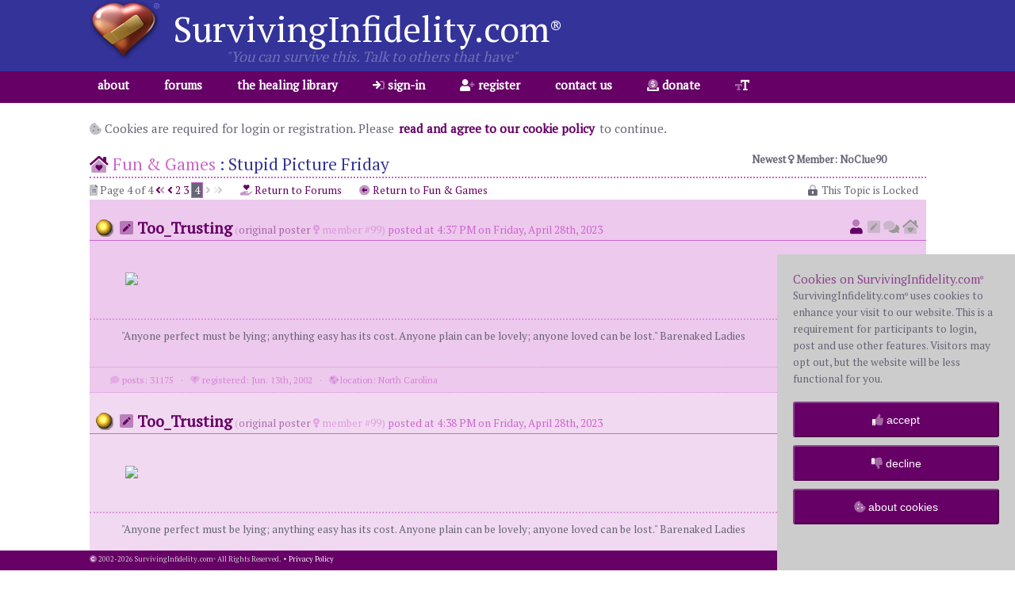

--- FILE ---
content_type: text/html; charset=utf-8
request_url: https://survivinginfidelity.com/topics/660770/stupid-picture-friday/?ap=61
body_size: 13754
content:

<!DOCTYPE html>
<html>
<head><title>
	Fun &amp; Games: Stupid Picture Friday
</title>
    <!-- Google tag (gtag.js) -->
    <script async src="https://www.googletagmanager.com/gtag/js?id=G-1J81DWT8MT"></script>
    <script>
        window.dataLayer = window.dataLayer || [];
        function gtag() { dataLayer.push(arguments); }
        gtag('js', new Date());

        gtag('config', 'G-1J81DWT8MT');
    </script>
    <!-- End Google Tag -->
    <meta name="description" content="Surviving infidelity support forums for those affected by Infidelity and Cheating" />
    <meta property="og:site_name" content="SurvivingInfidelity.com" />
    <meta property='og:title' content="Fun &amp; Games: Stupid Picture Friday" />
    <meta property='og:description' content="Surviving infidelity support forums for those affected by Infidelity and Cheating" />
    <meta property='og:image' content="https://www.survivinginfidelity.com/images/surviving-infidelity-heart.png" />
    <meta property="og:image:width" content="257" />
    <meta property="og:image:height" content="225" />

    <meta property='og:url' content="https://survivinginfidelity.com/topics/660770/stupid-picture-friday/" />
<meta property="fb:app_id" content="2339277029566351" /><meta name="keywords" http-equiv="keywords" content="infidelity, cheating, affair, betrayal, surviving, marriage, extra marital, lying, spouse, partner, lies, support, forum, adultery, unfaithfulness, help, discovery, discovered, shattered, elicit, deceit, reconciliation, therapy, liaison, counseling, deception, withdrawal, married man, fear, secrets, separation, divorce, advice, stress, love, abuse, suspicious, relationships, seperation, children, money, sneaky, resentment, security, emotions, fear, communication, blame, tools, information" /><meta name="Content-Type" http-equiv="Content-Type" content="text/html; charset=utf-8" /><meta name="Content-Script-Type" http-equiv="Content-Script-Type" content="text/javascript" /><meta name="viewport" content="width=device-width, initial-scale=1" />
    <meta name="copyright" content="'Copyright 2026 SurvivingInfidelity.com'">
	<meta name="HandheldFriendly" content="True" /><meta name="MobileOptimized" content="320" />
    <link rel="canonical" href="https://survivinginfidelity.com/topics/660770/stupid-picture-friday/">
<link rel="shortcut icon" href="/favicon.ico" type="image/x-icon" /><link rel="bookmark icon" href="/favicon.ico" type="image/x-icon" />
    <script src="https://kit.fontawesome.com/419149bc25.js" crossorigin="anonymous"></script>
    <link href="https://fonts.googleapis.com/css?family=PT+Serif&amp;display=swap" rel="stylesheet" />
    <link href=/css/foundation.min.css?v=bqreNzfGxRysRJg" rel="stylesheet" type="text/css">
    <link href=/css/Main.min.css?v=bqreNzfGxRysRJg' rel='stylesheet' type='text/css'>
    <link href=/css/Design.min.css?v=bqreNzfGxRysRJg' rel='stylesheet' type='text/css'>
    <link href=/css/skins/Default.min.css?v=bqreNzfGxRysRJg' rel='stylesheet' type='text/css'>
    <script type="text/javascript" src="/js/jquery.3.4.1.min.js"></script>
    <script type="text/javascript" src="/js/foundation.min.js"></script>
    <script type="text/javascript" src="/js/Global.js?v=bqreNzfGxRysRJg"></script>

    <script type="text/javascript">

        var _gaq = _gaq || [];
        _gaq.push(['_setAccount', 'UA-24399082-5']);
        _gaq.push(['_trackPageview']);

        (function () {
            var ga = document.createElement('script'); ga.type = 'text/javascript'; ga.async = true;
            ga.src = ('https:' == document.location.protocol ? 'https://ssl' : 'http://www') + '.google-analytics.com/ga.js';
            var s = document.getElementsByTagName('script')[0]; s.parentNode.insertBefore(ga, s);
        })();

    </script>
    <style>
    html {
        font-size:18px;
    }
    .BannerAd
    .slidecontainer {
        width: 100%; /* Width of the outside container */
    }
    /* The slider itself */
    .slider {
        -webkit-appearance: none;  /* Override default CSS styles */
        appearance: none;
        width: 100%; /* Full-width */
        height: 25px; /* Specified height */
        outline: none; /* Remove outline */
        opacity: 0.7; /* Set transparency (for mouse-over effects on hover) */
        -webkit-transition: .2s; /* 0.2 seconds transition on hover */
        transition: opacity .2s;
    }

    /* Mouse-over effects */
    .slider:hover {
        cursor:pointer;
        opacity: 1; /* Fully shown on mouse-over */
    }

    /* The slider handle (use -webkit- (Chrome, Opera, Safari, Edge) and -moz- (Firefox) to override default look) */
    .slider::-webkit-slider-thumb {
        -webkit-appearance: none; /* Override default look */
        appearance: none;
        width: 25px; /* Set a specific slider handle width */
        height: 25px; /* Slider handle height */
        cursor: pointer; /* Cursor on hover */
    }

    .slider::-moz-range-thumb {
        width: 25px; /* Set a specific slider handle width */
        height: 25px; /* Slider handle height */
        cursor: pointer; /* Cursor on hover */
    }
    </style>
    
    <style>
        #StaffLinks {
            cursor:pointer;
            font-size:.8rem;
            border-bottom:1px solid #667;
            border-bottom:1px solid #667;
            padding-bottom:15px;
            margin-bottom:20px;
        }
        #MemberGuidelines {
            display:inline-block;
            margin-right:15px;
        }
        #ForumContent p a {
            padding:1px 2px;
        }
        #ForumAnchorLinks a {
            color:#f00;
            /* color:#99f; */
        }
        .ForumLink {
            cursor:pointer;
        }
        .Topic a {
            padding:2px 5px;
        }
        .TopicActions {
            display:inline-block;
            margin:0px;   
        }
        .Link {
            display:inline-block;
            font-size:.75rem;
            margin-right:10px;
        }
        .Icon {
            cursor:pointer;
            border:1px solid transparent;
            padding:2px;
        }
        .ForumListing {
            width:100%;
            max-width:100%;
            border-bottom:1px solid #999;
            padding-bottom:15px;
            margin-bottom:25px;
        }
        .ForumIndicator {
            float:left;
            width:10%;
            height:100%;
            margin:10px 20px 0px 0px;
        }
        .Graphic {
            display:none;
        }
        #ExpandForumLinks {
            cursor:pointer;
            padding-left:30px;
        }
        #TakeAction {
            display:inline-block;
            cursor:pointer;
            color:#f00;
            padding:2px 5px;
        }
        #StickyBun, #Escalate, #LockTopic, #MoveTopic, #DeleteTopic, #StopSign, #ReportSpam {
            display:block;
            cursor:pointer;
            color:#f00;
            padding:10px 15px;
            margin:0px;
        }
        #StickyBun:hover, #Escalate:hover, #LockTopic:hover, #MoveTopic:hover, #DeleteTopic:hover, #StopSign:hover, #ReportSpam:hover {
            color:#f6f;
            background-color:#606;
        }
        .DescriptionLink {
            display:none;
            cursor:pointer;
            font-size:.85rem;
        }
        .Modify {
            display:inline-block;
            text-align:center;
            min-width:40px;
        }
        .Modify:hover {
            cursor:pointer;
            -webkit-appearance: button;
        }
        .Emoji {
            cursor:pointer;
            border:1px solid transparent;
            background-color:transparent;
            padding:2px;
        }
        .Emoji:hover, #PrivateMessagePanel:hover, #ChristmasCardExchange:hover {
            cursor:pointer;
            opacity: 0.6;
        }
        .Christmas {
            background-color:#cfc;
        }
        .Participants {
            float:right;
			text-align:center;
			background:transparent url(/images/skins/Christmas.participants.jpg) no-repeat;
            background-position-x:-100px;
            background-position-y:-40px;
			padding:20px;
			margin:0px 0px 20px 20px;
        }
        .DesktopNavigation {
            display:block;
        }
        .MobileNavigation {
            display:none;
        }
        @media only screen and (max-width: 640px) {
            .ForumIndicator {
                float:left;
                width:10%;
                height:100%;
                margin:10px 10px 0px 0px;
            }
            .ForumDescription {
                display:none;
            }
            .DescriptionLink {
                display:inline-block;
            }
            .DesktopNavigation {
                display:none;
            }
            .MobileNavigation {
                float:right;
                display:inline;
                width:100px;
                margin-right:10px;
            }
        }
        
    </style>
</head>
<body>
    <!-- Google Tag Manager (noscript) -->
    <noscript><iframe src="https://www.googletagmanager.com/ns.html?id=GTM-WBVS389"
    height="0" width="0" style="display:none;visibility:hidden"></iframe></noscript>
    <!-- End Google Tag Manager (noscript) -->
    <div id="Wrapper">

    </div>
    <div style="position:relative;">
	    <div id="ForegroundFocus" class="Sans-serif" style="text-align:center;font-weight:bold;overflow:hidden;padding:0px;">

	    </div>
	    <div id="LoadingAnimation">
            <div id="HeartImage" style="width:106px;height:94px;background:transparent url(/images/heart.animation01.png) no-repeat;"></div>

	    </div>
    </div>
    <div id="PageWrapper" style="width:100%;">
        <div id="Header">
            <div style="display:none;float:right;color:#999;padding:20px;"><a id="dbug" href="/">width</a></div>
	        <div class="Container">
		        <div id="Logo">
			        
		        </div>
		        <div id="Brand">
                    <div id="SurvivingInfidelityTrademark">
                        <h1><a href="/">SurvivingInfidelity.com<sup style="display:inline-block;font-size:.5em;">&reg;</sup></a></h1><h2>"You can survive this.  Talk to others that have"</h2>
                    </div>
                    <a href="/"><img id="BrandImage" src="/images/clear.png" /></a>
		        </div>
	        </div>
        </div>
        <div id="MenuBar" style="width:100%;height:40px;">
            <div class="Container">
                <div id="Navigation">
                    <div id="Menu">
                        <i id="Bars" class="fas fa-bars"></i>
                        <ul id="SubMenu">
                            <li><a class="link" href="/">about</a>
                                <ul>
                                    <li><a class="link" href="/">welcome</a></li>
                                    <li><a class="link" href="/forums/guidelines/">guidelines</a></li>
                                    <li><a class="link" href="/forums/">forums</a></li>
                                    <li><a class="link" href="/resources/media/">media</a></li>
                                </ul>
                            </li>
                            <li><a class="link" href="/forums/">forums</a>
                                <ul id="ForumLinks">
                                    
                                <li><a class="link" href="/forums/">main page</a></li>
<li><a class="link" href="https://survivinginfidelity.com/forums/2/just-found-out/">Just Found Out</a></li>
<li><a class="link" href="https://survivinginfidelity.com/forums/1/general/">General</a></li>
<li><a class="link" href="https://survivinginfidelity.com/forums/4/reconciliation/">Reconciliation</a></li>
<li><a class="link" href="https://survivinginfidelity.com/forums/13/wayward-side/">Wayward Side</a></li>
<li><a class="link" href="https://survivinginfidelity.com/forums/14/i-can-relate/">I Can Relate</a></li>
<li><a class="link" href="https://survivinginfidelity.com/forums/5/divorce-separation/">Divorce/Separation</a></li>
<li><a class="link" href="https://survivinginfidelity.com/forums/6/new-beginnings/">New Beginnings</a></li>
<li><a class="link" href="https://survivinginfidelity.com/forums/9/off-topic/">Off Topic</a></li>
<li><a class="link" href="https://survivinginfidelity.com/forums/10/investigative-tips/">Investigative Tips</a></li>
<li><a class="link" href="https://survivinginfidelity.com/forums/12/the-book-club/">The Book Club</a></li>
<li><a class="link" href="https://survivinginfidelity.com/forums/8/fun-and-games/">Fun &amp; Games</a></li>
</ul>
                            </li>
                            <li class="MobileOnly"><a class="link" href="/profile/">my profile</a></li>

                            <li><a class="link" href="/documents/library/">the healing library</a>
                                <ul>
                                    <li><a class="link" href="/documents/library/faq/">frequently asked questions</a></li>
                                    <li><a class="link" href="/documents/library/abbreviations/">abbreviations</a></li>
                                    <li><a class="link" href="/documents/library/articles/">articles</a></li>
                                    <li><a class="link" href="/documents/library/books/">books</a></li>
                                    <li><a class="link" href="/documents/library/links/">links</a></li>
                                </ul>
                            </li>

                            <li><a class="link" href="/profile/login/"><i class="fad fa-sign-in"></i> sign-in</a></li>
                            <li><a class="link" href="/profile/register/"><i class="fad fa-user-plus"></i> register</a></li>

                            <li><a class="link" href="/contact/"> contact us</a></li>
                            <li><a class="link" href="/donate/"><i class="fad fa-donate"></i> donate</a></li>
                            <li class="Hide">
                                <a class="link" href="javascript:void(0);"><i class="fad fa-text-size" style="position:relative;"></i></a>
                                
                                <ul id="FontScaler" class="PrimaryBackground" style="position:absolute;z-index:1;border-top-width:0px;width:120px;height:20px;">
                                    <li>
                                        <div class="slidecontainer">
                                          <input type="range" id="MenuFontSlider" min="10" max="48" value="24" oninput="scale(this.value)" class="slider">
                                        </div>
                                    </li>
                                </ul>
                            </li>

                        </ul>
                    </div>
                </div>
            </div>
        </div>

        <div id="MainPhoto" style="display:none;">
            <img style="width:100%;height:auto;" src="/images/photo_infidelity_home.jpg" />
        </div>
        <form method="post" action="./?tid=660770&amp;ap=61" id="webform">
<div class="aspNetHidden">
<input type="hidden" name="__VIEWSTATE" id="__VIEWSTATE" value="oSBFmZp/HN+3Df7gtu88QTYQZrjnOpSf8F5cuwPo2II7J3rD8rq1uC21w+hjeK1idhUiaFTBrtYMSPaa3vvFEXNhGH/WtySkOW+fY/Zo7C76jzMYHkRB17g0GE9oj1PAyBTYG4F59h1oG6gLIkKUeg==" />
</div>

<div class="aspNetHidden">

	<input type="hidden" name="__VIEWSTATEGENERATOR" id="__VIEWSTATEGENERATOR" value="0C9CA19F" />
</div>
            <div class="Container">

                <div id="LoginAndRegistrationPanel">
	<p style="font-size:.85rem;"><i class="fad fa-cookie-bite"></i> 
						Cookies are required for login or registration.  Please 
						<strong><a href="javascript:void(0)" onclick="cookiePolicy();">read and 
						agree to our cookie policy</a></strong> to continue.</p>
</div>

                <div id="NewestMember" style="font-size:small;">
                     <strong>Newest <i class="fas fa-venus"></i> Member: NoClue90</strong>
                </div>

                <div id="SystemMessage" class="PrimaryColor">
                    
                </div>
                

    



    

    <div id="ForumContent" style="margin-bottom:25px;">

    <h3 class="ForumHeader"><a href="/forums/"><i class="fad fa-home-heart" class="PrimaryColor"></i></a>	<a href="/forums/8/fun-and-games/" class="PrimaryColor">Fun &amp; Games</a> : <div id="TopicTitle660770" style="display:inline-block;">Stupid Picture Friday</div></h3>
<div class="TopicActions" style="float:right;">
	<span class="Link"><i class="fad fa-lock-alt" style="padding:0px 2px;"></i> This Topic is Locked</span></div><div class="TopicActions" style="margin:0px;">
	<span class="Link"><i class="fad fa-file-alt"></i> Page 4 of 4   <a href="/topics/660770/stupid-picture-friday/?ap=1" style="padding:0px;"><i class="fad fa-angle-double-left"></i></a>  <a href="/topics/660770/stupid-picture-friday/?ap=41" style="padding:0px;"><i class="fas fa-angle-left"></i></a> <a href="/topics/660770/stupid-picture-friday/?ap=21" style="padding:0px;">2</a> <a href="/topics/660770/stupid-picture-friday/?ap=41" style="padding:0px;">3</a> <span class="CurrentPage">4</span> <i class="DisabledFG fas fa-angle-right"></i> <i class="DisabledFG fad fa-angle-double-right"></i>
	</span> &nbsp; <a href="/forums/" class="Link"> <i class="fad fa-hand-holding-heart"></i> Return to Forums</a> &nbsp; 	<a href="/forums/8/fun-and-games/" class="Link"><i class="fad fa-arrow-alt-circle-left"></i> Return to Fun &amp; Games</a> </div><div id="MessageWrapper8788879" class="ToggleColor" style="width:100%;max-width:100%;clear:right;padding-top:20px;">	<span style="float:left;padding:5px;margin:0px;">		<a name="mid8788879"><img style="vertical-align:top;width:100%;max-width:28px;height:auto;padding:0px 3px;" src="/images/icons/icon_default.png" alt="default" /></a>	</span>	<p class="MessageTitle" style="font-size:.75rem;margin:0px;">		<span style="float:right;font-size:1rem;margin-right:10px;"> <a href="/profile/blog/?UserID=99"><i class="fad fa-user"></i></a> <i class="fad fa-pen-square" style="color:#999;"></i> <i class="fad fa-comments" style="color:#999;"></i> <i class="fad fa-home-heart" style="color:#999;"></i>		</span>		<span class="SecondaryColor" style="font-size:1.1rem;font-weight:bold;"><i class="fad fa-pen-square"></i>&nbsp;Too_Trusting</span> <span style="opacity:.5;">(<span class="SecondaryColor">original poster</span> <i class="fad fa-venus"></i> member #99)</span>		<span>posted at 4:37 PM on Friday, April 28th, 2023</span>	</p>	<div id="Message8788879" class="Message">		<p><p> 
	<img style="max-width:600px;height:auto;" src="https://scontent-ord5-2.xx.fbcdn.net/v/t39.30808-6/343406183_188145857426145_1330337192738162176_n.jpg?stp=dst-jpg_p526x296&_nc_cat=107&ccb=1-7&_nc_sid=8bfeb9&_nc_ohc=_VOxqwdJrNkAX8LxdOy&_nc_ht=scontent-ord5-2.xx&oh=00_AfCkDy69A2AWQIU6MsRsZz7NiDPbUld8cci4hVWj-DXfXg&oe=6451D52C" /> 
</p> 
		</p>	</div>	<div class="Signature" style="font-size:.75rem;">		<p style="font-size:.75rem;">&#34;Anyone perfect must be lying; anything easy has its cost. Anyone plain can be lovely; anyone loved can be lost.&#34;   Barenaked Ladies		</p>	</div>	<div class="MessageFooter">		<div class="row" style="padding:5px 0px;">			<div class="columns small-12 medium-10" style="text-align:left;font-size:.65rem;"> <span style="white-space:nowrap;"><i class="fad fa-comment"></i> posts: 31175</span> <span style="white-space:nowrap;">&nbsp; · &nbsp;  <i class="fad fa-heart-broken"></i> registered: Jun. 13th, 2002</span> <span style="white-space:nowrap;">&nbsp; · &nbsp; <i class="fad fa-globe-americas"></i> location: North Carolina</span>			</div>			<div class="columns small-12 medium-2" style="text-align:right;font-size:.5rem;">				id <a href="/forums/?tid=660770&ap=61#mid8788879">8788879</a>			</div>		</div>		<div class="row">			<div class="columns small-12" style="text-align:right;font-size:.5rem;">			</div>		</div>	</div></div><div id="MessageWrapper8788880" class="ToggleColor" style="width:100%;max-width:100%;clear:right;padding-top:20px;">	<span style="float:left;padding:5px;margin:0px;">		<a name="mid8788880"><img style="vertical-align:top;width:100%;max-width:28px;height:auto;padding:0px 3px;" src="/images/icons/icon_default.png" alt="default" /></a>	</span>	<p class="MessageTitle" style="font-size:.75rem;margin:0px;">		<span style="float:right;font-size:1rem;margin-right:10px;"> <a href="/profile/blog/?UserID=99"><i class="fad fa-user"></i></a> <i class="fad fa-pen-square" style="color:#999;"></i> <i class="fad fa-comments" style="color:#999;"></i> <i class="fad fa-home-heart" style="color:#999;"></i>		</span>		<span class="SecondaryColor" style="font-size:1.1rem;font-weight:bold;"><i class="fad fa-pen-square"></i>&nbsp;Too_Trusting</span> <span style="opacity:.5;">(<span class="SecondaryColor">original poster</span> <i class="fad fa-venus"></i> member #99)</span>		<span>posted at 4:38 PM on Friday, April 28th, 2023</span>	</p>	<div id="Message8788880" class="Message">		<p><p> 
	<img style="max-width:600px;height:auto;" src="https://scontent-ord5-1.xx.fbcdn.net/v/t39.30808-6/343363925_1209420259750866_1659158686704559517_n.jpg?_nc_cat=108&ccb=1-7&_nc_sid=8bfeb9&_nc_ohc=kM9I4bt7CUMAX9ybbOi&_nc_ht=scontent-ord5-1.xx&oh=00_AfAN0zNzW3cSIuLJMqN29GS6qnLbOe8HIxxCOcFxWgO43w&oe=6450E06D" /> 
</p> 
		</p>	</div>	<div class="Signature" style="font-size:.75rem;">		<p style="font-size:.75rem;">&#34;Anyone perfect must be lying; anything easy has its cost. Anyone plain can be lovely; anyone loved can be lost.&#34;   Barenaked Ladies		</p>	</div>	<div class="MessageFooter">		<div class="row" style="padding:5px 0px;">			<div class="columns small-12 medium-10" style="text-align:left;font-size:.65rem;"> <span style="white-space:nowrap;"><i class="fad fa-comment"></i> posts: 31175</span> <span style="white-space:nowrap;">&nbsp; · &nbsp;  <i class="fad fa-heart-broken"></i> registered: Jun. 13th, 2002</span> <span style="white-space:nowrap;">&nbsp; · &nbsp; <i class="fad fa-globe-americas"></i> location: North Carolina</span>			</div>			<div class="columns small-12 medium-2" style="text-align:right;font-size:.5rem;">				id <a href="/forums/?tid=660770&ap=61#mid8788880">8788880</a>			</div>		</div>		<div class="row">			<div class="columns small-12" style="text-align:right;font-size:.5rem;">			</div>		</div>	</div></div><div id="MessageWrapper8788881" class="ToggleColor" style="width:100%;max-width:100%;clear:right;padding-top:20px;">	<span style="float:left;padding:5px;margin:0px;">		<a name="mid8788881"><img style="vertical-align:top;width:100%;max-width:28px;height:auto;padding:0px 3px;" src="/images/icons/icon_default.png" alt="default" /></a>	</span>	<p class="MessageTitle" style="font-size:.75rem;margin:0px;">		<span style="float:right;font-size:1rem;margin-right:10px;"> <a href="/profile/blog/?UserID=99"><i class="fad fa-user"></i></a> <i class="fad fa-pen-square" style="color:#999;"></i> <i class="fad fa-comments" style="color:#999;"></i> <i class="fad fa-home-heart" style="color:#999;"></i>		</span>		<span class="SecondaryColor" style="font-size:1.1rem;font-weight:bold;"><i class="fad fa-pen-square"></i>&nbsp;Too_Trusting</span> <span style="opacity:.5;">(<span class="SecondaryColor">original poster</span> <i class="fad fa-venus"></i> member #99)</span>		<span>posted at 4:38 PM on Friday, April 28th, 2023</span>	</p>	<div id="Message8788881" class="Message">		<p><p> 
	<img style="max-width:600px;height:auto;" src="https://scontent-ord5-2.xx.fbcdn.net/v/t39.30808-6/342548232_240079855266074_1228484738678974659_n.jpg?stp=dst-jpg_p526x296&_nc_cat=100&ccb=1-7&_nc_sid=8bfeb9&_nc_ohc=8SU4DQoEyu4AX8MMJ3h&_nc_ht=scontent-ord5-2.xx&oh=00_AfB_zx3LHjLqqRxpbS9Ij8e-_FNp0ptnvHObMsGlJ91_pg&oe=64508FAA" /> 
</p> 
		</p>	</div>	<div class="Signature" style="font-size:.75rem;">		<p style="font-size:.75rem;">&#34;Anyone perfect must be lying; anything easy has its cost. Anyone plain can be lovely; anyone loved can be lost.&#34;   Barenaked Ladies		</p>	</div>	<div class="MessageFooter">		<div class="row" style="padding:5px 0px;">			<div class="columns small-12 medium-10" style="text-align:left;font-size:.65rem;"> <span style="white-space:nowrap;"><i class="fad fa-comment"></i> posts: 31175</span> <span style="white-space:nowrap;">&nbsp; · &nbsp;  <i class="fad fa-heart-broken"></i> registered: Jun. 13th, 2002</span> <span style="white-space:nowrap;">&nbsp; · &nbsp; <i class="fad fa-globe-americas"></i> location: North Carolina</span>			</div>			<div class="columns small-12 medium-2" style="text-align:right;font-size:.5rem;">				id <a href="/forums/?tid=660770&ap=61#mid8788881">8788881</a>			</div>		</div>		<div class="row">			<div class="columns small-12" style="text-align:right;font-size:.5rem;">			</div>		</div>	</div></div><div id="MessageWrapper8788883" class="ToggleColor" style="width:100%;max-width:100%;clear:right;padding-top:20px;">	<span style="float:left;padding:5px;margin:0px;">		<a name="mid8788883"><img style="vertical-align:top;width:100%;max-width:28px;height:auto;padding:0px 3px;" src="/images/icons/icon_default.png" alt="default" /></a>	</span>	<p class="MessageTitle" style="font-size:.75rem;margin:0px;">		<span style="float:right;font-size:1rem;margin-right:10px;"> <a href="/profile/blog/?UserID=99"><i class="fad fa-user"></i></a> <i class="fad fa-pen-square" style="color:#999;"></i> <i class="fad fa-comments" style="color:#999;"></i> <i class="fad fa-home-heart" style="color:#999;"></i>		</span>		<span class="SecondaryColor" style="font-size:1.1rem;font-weight:bold;"><i class="fad fa-pen-square"></i>&nbsp;Too_Trusting</span> <span style="opacity:.5;">(<span class="SecondaryColor">original poster</span> <i class="fad fa-venus"></i> member #99)</span>		<span>posted at 4:49 PM on Friday, April 28th, 2023</span>	</p>	<div id="Message8788883" class="Message">		<p><p> 
	<img style="max-width:600px;height:auto;" src="https://scontent-ord5-2.xx.fbcdn.net/v/t39.30808-6/342462637_165825876422928_4371021605028127829_n.jpg?stp=dst-jpg_p526x296&_nc_cat=105&ccb=1-7&_nc_sid=5cd70e&_nc_ohc=EfZwPjJqzdcAX-WYGSm&_nc_ht=scontent-ord5-2.xx&oh=00_AfDNZgMQiOgnSBYWUdM0iNaOVYTo72XeoVH4petQagHzvA&oe=64514B78" /> 
</p> 
		</p>	</div>	<div class="Signature" style="font-size:.75rem;">		<p style="font-size:.75rem;">&#34;Anyone perfect must be lying; anything easy has its cost. Anyone plain can be lovely; anyone loved can be lost.&#34;   Barenaked Ladies		</p>	</div>	<div class="MessageFooter">		<div class="row" style="padding:5px 0px;">			<div class="columns small-12 medium-10" style="text-align:left;font-size:.65rem;"> <span style="white-space:nowrap;"><i class="fad fa-comment"></i> posts: 31175</span> <span style="white-space:nowrap;">&nbsp; · &nbsp;  <i class="fad fa-heart-broken"></i> registered: Jun. 13th, 2002</span> <span style="white-space:nowrap;">&nbsp; · &nbsp; <i class="fad fa-globe-americas"></i> location: North Carolina</span>			</div>			<div class="columns small-12 medium-2" style="text-align:right;font-size:.5rem;">				id <a href="/forums/?tid=660770&ap=61#mid8788883">8788883</a>			</div>		</div>		<div class="row">			<div class="columns small-12" style="text-align:right;font-size:.5rem;">			</div>		</div>	</div></div><div id="MessageWrapper8788884" class="ToggleColor" style="width:100%;max-width:100%;clear:right;padding-top:20px;">	<span style="float:left;padding:5px;margin:0px;">		<a name="mid8788884"><img style="vertical-align:top;width:100%;max-width:28px;height:auto;padding:0px 3px;" src="/images/icons/icon_default.png" alt="default" /></a>	</span>	<p class="MessageTitle" style="font-size:.75rem;margin:0px;">		<span style="float:right;font-size:1rem;margin-right:10px;"> <a href="/profile/blog/?UserID=99"><i class="fad fa-user"></i></a> <i class="fad fa-pen-square" style="color:#999;"></i> <i class="fad fa-comments" style="color:#999;"></i> <i class="fad fa-home-heart" style="color:#999;"></i>		</span>		<span class="SecondaryColor" style="font-size:1.1rem;font-weight:bold;"><i class="fad fa-pen-square"></i>&nbsp;Too_Trusting</span> <span style="opacity:.5;">(<span class="SecondaryColor">original poster</span> <i class="fad fa-venus"></i> member #99)</span>		<span>posted at 4:50 PM on Friday, April 28th, 2023</span>	</p>	<div id="Message8788884" class="Message">		<p><p> 
	<img style="max-width:600px;height:auto;" src="https://scontent-ord5-1.xx.fbcdn.net/v/t39.30808-6/342983626_928277694957883_4108230273260793356_n.jpg?_nc_cat=109&ccb=1-7&_nc_sid=5cd70e&_nc_ohc=KZYSDVoTPdsAX8bdsdH&_nc_ht=scontent-ord5-1.xx&oh=00_AfCo6QqlQAhjfWS-1bN_71jKLkaAkv0Ga8pmVLhlGSxBDA&oe=64512F18" /> 
</p> 
		</p>	</div>	<div class="Signature" style="font-size:.75rem;">		<p style="font-size:.75rem;">&#34;Anyone perfect must be lying; anything easy has its cost. Anyone plain can be lovely; anyone loved can be lost.&#34;   Barenaked Ladies		</p>	</div>	<div class="MessageFooter">		<div class="row" style="padding:5px 0px;">			<div class="columns small-12 medium-10" style="text-align:left;font-size:.65rem;"> <span style="white-space:nowrap;"><i class="fad fa-comment"></i> posts: 31175</span> <span style="white-space:nowrap;">&nbsp; · &nbsp;  <i class="fad fa-heart-broken"></i> registered: Jun. 13th, 2002</span> <span style="white-space:nowrap;">&nbsp; · &nbsp; <i class="fad fa-globe-americas"></i> location: North Carolina</span>			</div>			<div class="columns small-12 medium-2" style="text-align:right;font-size:.5rem;">				id <a href="/forums/?tid=660770&ap=61#mid8788884">8788884</a>			</div>		</div>		<div class="row">			<div class="columns small-12" style="text-align:right;font-size:.5rem;">			</div>		</div>	</div></div><div id="MessageWrapper8788885" class="ToggleColor" style="width:100%;max-width:100%;clear:right;padding-top:20px;">	<span style="float:left;padding:5px;margin:0px;">		<a name="mid8788885"><img style="vertical-align:top;width:100%;max-width:28px;height:auto;padding:0px 3px;" src="/images/icons/icon_default.png" alt="default" /></a>	</span>	<p class="MessageTitle" style="font-size:.75rem;margin:0px;">		<span style="float:right;font-size:1rem;margin-right:10px;"> <a href="/profile/blog/?UserID=99"><i class="fad fa-user"></i></a> <i class="fad fa-pen-square" style="color:#999;"></i> <i class="fad fa-comments" style="color:#999;"></i> <i class="fad fa-home-heart" style="color:#999;"></i>		</span>		<span class="SecondaryColor" style="font-size:1.1rem;font-weight:bold;"><i class="fad fa-pen-square"></i>&nbsp;Too_Trusting</span> <span style="opacity:.5;">(<span class="SecondaryColor">original poster</span> <i class="fad fa-venus"></i> member #99)</span>		<span>posted at 4:51 PM on Friday, April 28th, 2023</span>	</p>	<div id="Message8788885" class="Message">		<p><p> 
	<img style="max-width:600px;height:auto;" src="https://scontent-ord5-2.xx.fbcdn.net/v/t39.30808-6/343623467_758707029114464_3138406607035857383_n.jpg?_nc_cat=102&ccb=1-7&_nc_sid=5cd70e&_nc_ohc=XUMTUkj-em8AX_YisRX&_nc_ht=scontent-ord5-2.xx&oh=00_AfA5SD2u8dp_IvsBQnf0gedosGGzz8BQ0dws9Fy_12jL8g&oe=64514464" /> 
</p> 
		</p>	</div>	<div class="Signature" style="font-size:.75rem;">		<p style="font-size:.75rem;">&#34;Anyone perfect must be lying; anything easy has its cost. Anyone plain can be lovely; anyone loved can be lost.&#34;   Barenaked Ladies		</p>	</div>	<div class="MessageFooter">		<div class="row" style="padding:5px 0px;">			<div class="columns small-12 medium-10" style="text-align:left;font-size:.65rem;"> <span style="white-space:nowrap;"><i class="fad fa-comment"></i> posts: 31175</span> <span style="white-space:nowrap;">&nbsp; · &nbsp;  <i class="fad fa-heart-broken"></i> registered: Jun. 13th, 2002</span> <span style="white-space:nowrap;">&nbsp; · &nbsp; <i class="fad fa-globe-americas"></i> location: North Carolina</span>			</div>			<div class="columns small-12 medium-2" style="text-align:right;font-size:.5rem;">				id <a href="/forums/?tid=660770&ap=61#mid8788885">8788885</a>			</div>		</div>		<div class="row">			<div class="columns small-12" style="text-align:right;font-size:.5rem;">			</div>		</div>	</div></div><div id="MessageWrapper8788886" class="ToggleColor" style="width:100%;max-width:100%;clear:right;padding-top:20px;">	<span style="float:left;padding:5px;margin:0px;">		<a name="mid8788886"><img style="vertical-align:top;width:100%;max-width:28px;height:auto;padding:0px 3px;" src="/images/icons/icon_default.png" alt="default" /></a>	</span>	<p class="MessageTitle" style="font-size:.75rem;margin:0px;">		<span style="float:right;font-size:1rem;margin-right:10px;"> <a href="/profile/blog/?UserID=99"><i class="fad fa-user"></i></a> <i class="fad fa-pen-square" style="color:#999;"></i> <i class="fad fa-comments" style="color:#999;"></i> <i class="fad fa-home-heart" style="color:#999;"></i>		</span>		<span class="SecondaryColor" style="font-size:1.1rem;font-weight:bold;"><i class="fad fa-pen-square"></i>&nbsp;Too_Trusting</span> <span style="opacity:.5;">(<span class="SecondaryColor">original poster</span> <i class="fad fa-venus"></i> member #99)</span>		<span>posted at 4:53 PM on Friday, April 28th, 2023</span>	</p>	<div id="Message8788886" class="Message">		<p><p> 
	<img style="max-width:600px;height:auto;" src="https://scontent-ord5-1.xx.fbcdn.net/v/t39.30808-6/336045974_761634518969236_6850407488278507348_n.jpg?stp=dst-jpg_p526x296&_nc_cat=106&ccb=1-7&_nc_sid=5cd70e&_nc_ohc=EB9gTs7Q0PIAX-bCbpR&_nc_ht=scontent-ord5-1.xx&oh=00_AfC6gXQaqHyKbIInd633NHks1C_1BmgdL39rJ7S97DdrWw&oe=64516849" /> 
</p> 
		</p>	</div>	<div class="Signature" style="font-size:.75rem;">		<p style="font-size:.75rem;">&#34;Anyone perfect must be lying; anything easy has its cost. Anyone plain can be lovely; anyone loved can be lost.&#34;   Barenaked Ladies		</p>	</div>	<div class="MessageFooter">		<div class="row" style="padding:5px 0px;">			<div class="columns small-12 medium-10" style="text-align:left;font-size:.65rem;"> <span style="white-space:nowrap;"><i class="fad fa-comment"></i> posts: 31175</span> <span style="white-space:nowrap;">&nbsp; · &nbsp;  <i class="fad fa-heart-broken"></i> registered: Jun. 13th, 2002</span> <span style="white-space:nowrap;">&nbsp; · &nbsp; <i class="fad fa-globe-americas"></i> location: North Carolina</span>			</div>			<div class="columns small-12 medium-2" style="text-align:right;font-size:.5rem;">				id <a href="/forums/?tid=660770&ap=61#mid8788886">8788886</a>			</div>		</div>		<div class="row">			<div class="columns small-12" style="text-align:right;font-size:.5rem;">			</div>		</div>	</div></div><div id="MessageWrapper8788887" class="ToggleColor" style="width:100%;max-width:100%;clear:right;padding-top:20px;">	<span style="float:left;padding:5px;margin:0px;">		<a name="mid8788887"><img style="vertical-align:top;width:100%;max-width:28px;height:auto;padding:0px 3px;" src="/images/icons/icon_default.png" alt="default" /></a>	</span>	<p class="MessageTitle" style="font-size:.75rem;margin:0px;">		<span style="float:right;font-size:1rem;margin-right:10px;"> <a href="/profile/blog/?UserID=99"><i class="fad fa-user"></i></a> <i class="fad fa-pen-square" style="color:#999;"></i> <i class="fad fa-comments" style="color:#999;"></i> <i class="fad fa-home-heart" style="color:#999;"></i>		</span>		<span class="SecondaryColor" style="font-size:1.1rem;font-weight:bold;"><i class="fad fa-pen-square"></i>&nbsp;Too_Trusting</span> <span style="opacity:.5;">(<span class="SecondaryColor">original poster</span> <i class="fad fa-venus"></i> member #99)</span>		<span>posted at 4:55 PM on Friday, April 28th, 2023</span>	</p>	<div id="Message8788887" class="Message">		<p><p> 
	<img style="max-width:600px;height:auto;" src="https://scontent-ord5-2.xx.fbcdn.net/v/t39.30808-6/342923619_920713625922726_8354301505079858888_n.jpg?_nc_cat=104&ccb=1-7&_nc_sid=5cd70e&_nc_ohc=oyQDuEYyK_IAX_Y1tYR&_nc_ht=scontent-ord5-2.xx&oh=00_AfBFKC7lyNLqNbywQ3WFLXHgA0_QBksSga6eH02aKz96EQ&oe=6451818E" /> 
</p> 
		</p>	</div>	<div class="Signature" style="font-size:.75rem;">		<p style="font-size:.75rem;">&#34;Anyone perfect must be lying; anything easy has its cost. Anyone plain can be lovely; anyone loved can be lost.&#34;   Barenaked Ladies		</p>	</div>	<div class="MessageFooter">		<div class="row" style="padding:5px 0px;">			<div class="columns small-12 medium-10" style="text-align:left;font-size:.65rem;"> <span style="white-space:nowrap;"><i class="fad fa-comment"></i> posts: 31175</span> <span style="white-space:nowrap;">&nbsp; · &nbsp;  <i class="fad fa-heart-broken"></i> registered: Jun. 13th, 2002</span> <span style="white-space:nowrap;">&nbsp; · &nbsp; <i class="fad fa-globe-americas"></i> location: North Carolina</span>			</div>			<div class="columns small-12 medium-2" style="text-align:right;font-size:.5rem;">				id <a href="/forums/?tid=660770&ap=61#mid8788887">8788887</a>			</div>		</div>		<div class="row">			<div class="columns small-12" style="text-align:right;font-size:.5rem;">			</div>		</div>	</div></div><div id="MessageWrapper8788888" class="ToggleColor" style="width:100%;max-width:100%;clear:right;padding-top:20px;">	<span style="float:left;padding:5px;margin:0px;">		<a name="mid8788888"><img style="vertical-align:top;width:100%;max-width:28px;height:auto;padding:0px 3px;" src="/images/icons/icon_default.png" alt="default" /></a>	</span>	<p class="MessageTitle" style="font-size:.75rem;margin:0px;">		<span style="float:right;font-size:1rem;margin-right:10px;"> <a href="/profile/blog/?UserID=99"><i class="fad fa-user"></i></a> <i class="fad fa-pen-square" style="color:#999;"></i> <i class="fad fa-comments" style="color:#999;"></i> <i class="fad fa-home-heart" style="color:#999;"></i>		</span>		<span class="SecondaryColor" style="font-size:1.1rem;font-weight:bold;"><i class="fad fa-pen-square"></i>&nbsp;Too_Trusting</span> <span style="opacity:.5;">(<span class="SecondaryColor">original poster</span> <i class="fad fa-venus"></i> member #99)</span>		<span>posted at 5:04 PM on Friday, April 28th, 2023</span>	</p>	<div id="Message8788888" class="Message">		<p><p> 
	<img style="max-width:600px;height:auto;" src="https://scontent-ord5-2.xx.fbcdn.net/v/t39.30808-6/343087941_960748465106249_7533207880120199101_n.jpg?_nc_cat=102&ccb=1-7&_nc_sid=730e14&_nc_ohc=m7snobAzet0AX-N_U8k&_nc_oc=AQmxXhrUn6RrIyauYrxxwJcfvxR0hVFHYk2jpJ9_I2zjO6W5XQz1pL6q9k4NcMm55FY&_nc_ht=scontent-ord5-2.xx&oh=00_AfC00Wy3Fxl3BEQGxH_O4nrAZ0lWrhcHldcwAVhLFDTIsA&oe=6451171B" /> 
</p> 
		</p>	</div>	<div class="Signature" style="font-size:.75rem;">		<p style="font-size:.75rem;">&#34;Anyone perfect must be lying; anything easy has its cost. Anyone plain can be lovely; anyone loved can be lost.&#34;   Barenaked Ladies		</p>	</div>	<div class="MessageFooter">		<div class="row" style="padding:5px 0px;">			<div class="columns small-12 medium-10" style="text-align:left;font-size:.65rem;"> <span style="white-space:nowrap;"><i class="fad fa-comment"></i> posts: 31175</span> <span style="white-space:nowrap;">&nbsp; · &nbsp;  <i class="fad fa-heart-broken"></i> registered: Jun. 13th, 2002</span> <span style="white-space:nowrap;">&nbsp; · &nbsp; <i class="fad fa-globe-americas"></i> location: North Carolina</span>			</div>			<div class="columns small-12 medium-2" style="text-align:right;font-size:.5rem;">				id <a href="/forums/?tid=660770&ap=61#mid8788888">8788888</a>			</div>		</div>		<div class="row">			<div class="columns small-12" style="text-align:right;font-size:.5rem;">			</div>		</div>	</div></div><div id="MessageWrapper8788889" class="ToggleColor" style="width:100%;max-width:100%;clear:right;padding-top:20px;">	<span style="float:left;padding:5px;margin:0px;">		<a name="mid8788889"><img style="vertical-align:top;width:100%;max-width:28px;height:auto;padding:0px 3px;" src="/images/icons/icon_default.png" alt="default" /></a>	</span>	<p class="MessageTitle" style="font-size:.75rem;margin:0px;">		<span style="float:right;font-size:1rem;margin-right:10px;"> <a href="/profile/blog/?UserID=99"><i class="fad fa-user"></i></a> <i class="fad fa-pen-square" style="color:#999;"></i> <i class="fad fa-comments" style="color:#999;"></i> <i class="fad fa-home-heart" style="color:#999;"></i>		</span>		<span class="SecondaryColor" style="font-size:1.1rem;font-weight:bold;"><i class="fad fa-pen-square"></i>&nbsp;Too_Trusting</span> <span style="opacity:.5;">(<span class="SecondaryColor">original poster</span> <i class="fad fa-venus"></i> member #99)</span>		<span>posted at 5:13 PM on Friday, April 28th, 2023</span>	</p>	<div id="Message8788889" class="Message">		<p><p> 
	<img style="max-width:600px;height:auto;" src="https://scontent-ord5-1.xx.fbcdn.net/v/t39.30808-6/343768839_189712393900078_327847486985522468_n.jpg?stp=dst-jpg_p526x296&_nc_cat=111&ccb=1-7&_nc_sid=8bfeb9&_nc_ohc=tW4tk3T8i6AAX9c1SaU&_nc_ht=scontent-ord5-1.xx&oh=00_AfCcbInZ9iHzsxYaecRFrhEKMXKy-is24VmyXSR_eBTbdQ&oe=6450E37B" /> 
</p> 
		</p>	</div>	<div class="Signature" style="font-size:.75rem;">		<p style="font-size:.75rem;">&#34;Anyone perfect must be lying; anything easy has its cost. Anyone plain can be lovely; anyone loved can be lost.&#34;   Barenaked Ladies		</p>	</div>	<div class="MessageFooter">		<div class="row" style="padding:5px 0px;">			<div class="columns small-12 medium-10" style="text-align:left;font-size:.65rem;"> <span style="white-space:nowrap;"><i class="fad fa-comment"></i> posts: 31175</span> <span style="white-space:nowrap;">&nbsp; · &nbsp;  <i class="fad fa-heart-broken"></i> registered: Jun. 13th, 2002</span> <span style="white-space:nowrap;">&nbsp; · &nbsp; <i class="fad fa-globe-americas"></i> location: North Carolina</span>			</div>			<div class="columns small-12 medium-2" style="text-align:right;font-size:.5rem;">				id <a href="/forums/?tid=660770&ap=61#mid8788889">8788889</a>			</div>		</div>		<div class="row">			<div class="columns small-12" style="text-align:right;font-size:.5rem;">			</div>		</div>	</div></div><div id="MessageWrapper8788891" class="ToggleColor" style="width:100%;max-width:100%;clear:right;padding-top:20px;">	<span style="float:left;padding:5px;margin:0px;">		<a name="mid8788891"><img style="vertical-align:top;width:100%;max-width:28px;height:auto;padding:0px 3px;" src="/images/icons/icon_default.png" alt="default" /></a>	</span>	<p class="MessageTitle" style="font-size:.75rem;margin:0px;">		<span style="float:right;font-size:1rem;margin-right:10px;"> <a href="/profile/blog/?UserID=99"><i class="fad fa-user"></i></a> <i class="fad fa-pen-square" style="color:#999;"></i> <i class="fad fa-comments" style="color:#999;"></i> <i class="fad fa-home-heart" style="color:#999;"></i>		</span>		<span class="SecondaryColor" style="font-size:1.1rem;font-weight:bold;"><i class="fad fa-pen-square"></i>&nbsp;Too_Trusting</span> <span style="opacity:.5;">(<span class="SecondaryColor">original poster</span> <i class="fad fa-venus"></i> member #99)</span>		<span>posted at 5:20 PM on Friday, April 28th, 2023</span>	</p>	<div id="Message8788891" class="Message">		<p><p> 
	That's all I have for today...sorry, but have to go to work. 
</p> 
		</p>	</div>	<div class="Signature" style="font-size:.75rem;">		<p style="font-size:.75rem;">&#34;Anyone perfect must be lying; anything easy has its cost. Anyone plain can be lovely; anyone loved can be lost.&#34;   Barenaked Ladies		</p>	</div>	<div class="MessageFooter">		<div class="row" style="padding:5px 0px;">			<div class="columns small-12 medium-10" style="text-align:left;font-size:.65rem;"> <span style="white-space:nowrap;"><i class="fad fa-comment"></i> posts: 31175</span> <span style="white-space:nowrap;">&nbsp; · &nbsp;  <i class="fad fa-heart-broken"></i> registered: Jun. 13th, 2002</span> <span style="white-space:nowrap;">&nbsp; · &nbsp; <i class="fad fa-globe-americas"></i> location: North Carolina</span>			</div>			<div class="columns small-12 medium-2" style="text-align:right;font-size:.5rem;">				id <a href="/forums/?tid=660770&ap=61#mid8788891">8788891</a>			</div>		</div>		<div class="row">			<div class="columns small-12" style="text-align:right;font-size:.5rem;">			</div>		</div>	</div></div><div id="MessageWrapper8788917" class="ToggleColor" style="width:100%;max-width:100%;clear:right;padding-top:20px;">	<span style="float:left;padding:5px;margin:0px;">		<a name="mid8788917"><img style="vertical-align:top;width:100%;max-width:28px;height:auto;padding:0px 3px;" src="/images/icons/icon_default.png" alt="default" /></a>	</span>	<p class="MessageTitle" style="font-size:.75rem;margin:0px;">		<span style="float:right;font-size:1rem;margin-right:10px;"> <a href="/profile/blog/?UserID=55075"><i class="fad fa-user"></i></a> <i class="fad fa-pen-square" style="color:#999;"></i> <i class="fad fa-comments" style="color:#999;"></i> <i class="fad fa-home-heart" style="color:#999;"></i>		</span>		<span class="PrimaryColor" style="font-size:1.1rem;font-weight:bold;">BearlyBreathing</span> <span style="opacity:.5;">(<i class="fad fa-venus"></i> member #55075)</span>		<span>posted at 9:18 PM on Friday, April 28th, 2023</span>	</p>	<div id="Message8788917" class="Message">		<p><p> 
	Thanks, TT!  Great today!   <img width="16" height="16" src="/images/icons/laugh.gif" alt="laugh" title="laugh" />    <img width="16" height="16" src="/images/icons/laugh.gif" alt="laugh" title="laugh" />    <img width="16" height="16" src="/images/icons/laugh.gif" alt="laugh" title="laugh" />    <img width="16" height="16" src="/images/icons/laugh.gif" alt="laugh" title="laugh" /> 
</p> 
		</p>	</div>	<div class="Signature" style="font-size:.75rem;">		<p style="font-size:.75rem;">Me: BS 57 (49 on d-day)Him: *who cares ;-) *. D-Day 8/15/2016 LTA. Kinda liking my new life :-)<P>**horrible typist, lots of edits to correct.  :-/ **		</p>	</div>	<div class="MessageFooter">		<div class="row" style="padding:5px 0px;">			<div class="columns small-12 medium-10" style="text-align:left;font-size:.65rem;"> <span style="white-space:nowrap;"><i class="fad fa-comment"></i> posts: 6720</span> <span style="white-space:nowrap;">&nbsp; · &nbsp;  <i class="fad fa-heart-broken"></i> registered: Sep. 10th, 2016</span> <span style="white-space:nowrap;">&nbsp; · &nbsp; <i class="fad fa-globe-americas"></i> location: Northern CA</span>			</div>			<div class="columns small-12 medium-2" style="text-align:right;font-size:.5rem;">				id <a href="/forums/?tid=660770&ap=61#mid8788917">8788917</a>			</div>		</div>		<div class="row">			<div class="columns small-12" style="text-align:right;font-size:.5rem;">			</div>		</div>	</div></div><div id="MessageWrapper8789098" class="ToggleColor" style="width:100%;max-width:100%;clear:right;padding-top:20px;">	<span style="float:left;padding:5px;margin:0px;">		<a name="mid8789098"><img style="vertical-align:top;width:100%;max-width:28px;height:auto;padding:0px 3px;" src="/images/icons/icon_default.png" alt="default" /></a>	</span>	<p class="MessageTitle" style="font-size:.75rem;margin:0px;">		<span style="float:right;font-size:1rem;margin-right:10px;"> <a href="/profile/blog/?UserID=35417"><i class="fad fa-user"></i></a> <i class="fad fa-pen-square" style="color:#999;"></i> <i class="fad fa-comments" style="color:#999;"></i> <i class="fad fa-home-heart" style="color:#999;"></i>		</span>		<span class="PrimaryColor" style="font-size:1.1rem;font-weight:bold;">WhatsRight</span> <span style="opacity:.5;">(<i class="fad fa-venus"></i> member #35417)</span>		<span>posted at 1:23 AM on Monday, May 1st, 2023</span>	</p>	<div id="Message8789098" class="Message">		<p><p> 
	Thanks  million, I needed the laughs… <P>The one about the declaration of independence… I’m still laughing… <P>And peeing a little! 
</p> 
		</p>	</div>	<div class="Signature" style="font-size:.75rem;">		<p style="font-size:.75rem;">"Noone can make you feel inferior without your concent."  Eleanor Roosevelt<P>I will not be vanquished.  Rose Kennedy		</p>	</div>	<div class="MessageFooter">		<div class="row" style="padding:5px 0px;">			<div class="columns small-12 medium-10" style="text-align:left;font-size:.65rem;"> <span style="white-space:nowrap;"><i class="fad fa-comment"></i> posts: 8285</span> <span style="white-space:nowrap;">&nbsp; · &nbsp;  <i class="fad fa-heart-broken"></i> registered: Apr. 23rd, 2012</span> <span style="white-space:nowrap;">&nbsp; · &nbsp; <i class="fad fa-globe-americas"></i> location: Southeast USA</span>			</div>			<div class="columns small-12 medium-2" style="text-align:right;font-size:.5rem;">				id <a href="/forums/?tid=660770&ap=61#mid8789098">8789098</a>			</div>		</div>		<div class="row">			<div class="columns small-12" style="text-align:right;font-size:.5rem;">			</div>		</div>	</div></div>
<div class="TopicActions" style="float:right;">
	<span class="Link"><i class="fad fa-lock-alt" style="padding:0px 2px;"></i> This Topic is Locked</span></div><div class="TopicActions" style="margin:0px;">
	<span class="Link"><i class="fad fa-file-alt"></i> Page 4 of 4   <a href="/topics/660770/stupid-picture-friday/?ap=1" style="padding:0px;"><i class="fad fa-angle-double-left"></i></a>  <a href="/topics/660770/stupid-picture-friday/?ap=41" style="padding:0px;"><i class="fas fa-angle-left"></i></a> <a href="/topics/660770/stupid-picture-friday/?ap=21" style="padding:0px;">2</a> <a href="/topics/660770/stupid-picture-friday/?ap=41" style="padding:0px;">3</a> <span class="CurrentPage">4</span> <i class="DisabledFG fas fa-angle-right"></i> <i class="DisabledFG fad fa-angle-double-right"></i>
	</span> &nbsp; <a href="/forums/" class="Link"> <i class="fad fa-hand-holding-heart"></i> Return to Forums</a> &nbsp; 	<a href="/forums/8/fun-and-games/" class="Link"><i class="fad fa-arrow-alt-circle-left"></i> Return to Fun &amp; Games</a> </div></div>

    



                
            </div>
        </form>
        <div id="CookiePolicyContainer" style="position:relative;">
            <div id="CookiePolicy" style="position:fixed;z-index:100;bottom:-400px;width:100%;max-width:300px;height:400px;background-color:#ccc;padding:20px;">
                <h5>Cookies on SurvivingInfidelity.com<sup style="display:inline-block;font-size:.5em;">&reg;</sup></h5>
                <p style="font-size:.75rem;">
                    SurvivingInfidelity.com<sup style="display:inline-block;font-size:.5em;">&reg;</sup> uses cookies to enhance your visit to our website. 
                    This is a requirement for participants to login, post and use other features.
                    Visitors may opt out, but the website will be less functional for you.
                </p>

                <button onclick="acceptPolicy('True')" style="margin-bottom:10px;"><i class="fad fa-thumbs-up"></i> accept</button>

                <button onclick="acceptPolicy('False')" style="margin-bottom:10px;"><i class="fad fa-thumbs-down"></i> decline</button>

                <button onclick="cookiesExplained();" style="margin-bottom:10px;"><i class="fad fa-cookie-bite"></i> about cookies</button>

            </div>
        </div>

        <div id="FooterCopyright">
            <div class="Container">
                <span id="Version" style="">v.<a href="/documents/updates/" class="BackgroundForeground" style="opacity:0.75;">1.001.20251009a</a>
                <!--<span id="Version" style="">v.1.001.20251009a-->

                </span>
                <a href="javascript:void(0);" onclick="acceptPolicy('True');"><i class="fad fa-copyright BackgroundForeground"></i></a> 2002-2026 SurvivingInfidelity.com<sup style="display:inline-block;font-size:.5em;">&reg;</sup> All Rights Reserved.
                &bullet;
                <a href="/documents/privacy/" class="BackgroundForeground">Privacy Policy</a>
                
            </div>
        </div>
    </div>
    
    
    

</body>
</html>
<script type="text/javascript">
    $(document).ready(function () {
        window.addEventListener("pageshow", function (event) {  
            var historyTraversal = event.persisted || (typeof window.performance != "undefined" && window.performance.navigation.type === 2);
            if (historyTraversal) {
                stopAnimation();
            }
        });

        window.setTimeout(cookiePolicy, 1000);

        $('#ForegroundFocus').click(function (e) {
            e.preventDefault();
            e.stopPropagation();
        });
        $('#Wrapper').click(function (e) {
            $('#ForegroundFocus').fadeOut();
            stopAnimation();
        });
        $('#Logo').click(function (e) {
            window.location.href = "/";
        });
        $("#Bars").click(function (e) {
            var display = $('#SubMenu').css('display');
            if (display == "none") {
                $('#SubMenu').slideDown();
            }
            else {
                $('#SubMenu').slideUp();
            } 
        });
        $("#SubMenu").click(function (e) {
            //e.preventDefault();
            //e.stopImmediatePropagation();
        });
        $(".link").click(function (e) {
            loadingAnimation();
            var url = this.getAttribute("href");
            window.location.href = url;
        });
        $(".MainMenu").click(function (e) {
            var winWidth = $(window).width();
            if (winWidth < 600) {
                loadingAnimation();
                var url = $('#' + this.id).attr('data-href');
                window.location.href = url;
            }
            else {
                var lpanel = $('#' + this.id.replace("Menu", "Links"));
                if (lpanel.is(':visible')) {
                    lpanel.slideUp();
                }
                else {
                    lpanel.slideDown();
                }
            }
        });
        $("#FontSave").click(function (e) {
            loadingAnimation();
            data = {
                FontSize: $('#MenuFontSlider').val()
            }
            $.post("/profile/skins/", data, fontScaleSaved);
        });
        $(document).on('click', ".Icon", function () {
            var iconId = this.id.replace("IconID", "");
            $('#IconID').val(iconId);
            $('.Icon').removeClass("Selected");
            $('#IconID' + iconId).addClass("Selected");
            if (iconId != "25") {
                $('#StopSignNotePanel').slideUp();
            }
        });
        $(document).on('click', ".Modify", function () {
            var action = $('#' + this.id).attr('data-modify');
            if (action == "image") {
                err = "<p>Please paste your image URL<input type=\"text\" id=\"ImageURL\" /><input type=\"button\" value=\"add image\" onclick=\"insertImage();\" /></p>";
                customPrompt('ImageURL', 350, 'auto');
            }
            else {
                var form = document.forms["webform"];
                addFormatting(action, form.MessageText);
            }
        });
        $(document).on('click', ".Emoji", function () {
            var emoji = ' :' + this.id + ': ';
            emoji = emoji.replace("EMOJI1_", "").replace("EMOJI2_", "");
            console.log("addSmiley(" + emoji + ")");
            addSmiley(emoji);
        });
        $(document).on('click', ".Checkbox", function () {
            var c = this.id;
            if ($('#' + c + 'Checkbox').prop('class') == "fas fa-square") {
                $('#' + c + 'Checkbox').prop('class', 'fas fa-check-square');
            }
            else {
                $('#' + c + 'Checkbox').prop('class', 'fas fa-square');
            }
        });
        $(window).resize(function () {
            var winwidth = $(window).width();
            $('#dbug').html(winwidth);
        });
    });
    var b = -400;
    function cookiePolicy() {
        slidePolicy('up')
    }
    function cookiesExplained() {
        window.open("https://www.cookiesandyou.com/");
    }
    function acceptPolicy(acceptDenyOrReset) {
        loadingAnimation();
        var url = window.location.href;
        data = {
            Accept: acceptDenyOrReset
        }
        $.post(url, data, cookiePolicyResponse);
    }
    function cookiePolicyResponse(data) {
        slidePolicy('down');
        if (data == "true") {
            // note: login and registration are now enabled
        }
        else {
            // Cookies denied
        }
        window.location.reload();
    }
    function slidePolicy(direction) {
        if (direction == 'up') {
            if (b < 0) {
                $('#CookiePolicy').css('bottom', b + 'px');
                b = b + 7;
                window.setTimeout("slidePolicy('up')", 10);
            }
        }
        else if (direction == 'down') {
            if (b > -400) {
                $('#CookiePolicy').css('bottom', b + 'px');
                b = b - 7;
                window.setTimeout("slidePolicy('down')", 10);
            }
        }
    }

    function scale(px) {
        $('html').css('font-size', px + "px");
        $('#FontSize').html("size: " + px + "px");
        $('#FontSize').show();
        $('#FontSave').show();
    }
    function fontScaleSaved(data) {
        displayAlert("Font size has been saved at " + data + ".");
    }

</script>

    <script type="text/javascript">
        var msg = $('#StaffMessage').html();
        $(document).ready(function () {
            $('#ExpandForumLinks').click(function () {
                $('#ExpandForumLinks').hide();
                $('#ForumAnchorLinks').slideDown();
            });
            $('.ForumLink').click(function () {
                $('html, body').animate({
                    scrollTop: $('#' + $(this).attr("data-link")).offset().top
                 }, 1000);
            });
            $('#StaffMembers').click(function () {
                if ($('#StaffList').is(':visible')) {
                    $('#StaffList').fadeOut();
                    $('#StaffIcon').removeClass('TertiaryColor');
                    $('#StaffIcon').css('color', '#963');
                    $('#StaffIcon').removeClass('fa-envelope');
                    $('#StaffIcon').addClass('fa-users');
                    $('#StaffMessage').html(msg);
                    window.location.href = "/messages/?UserID=10";
                }
                else {
                    $('#StaffIcon').addClass('TertiaryColor');
                    $('#StaffIcon').removeClass('fa-users');
                    $('#StaffIcon').css('color', '#963');
                    $('#StaffIcon').addClass('fa-envelope');
                    $('#StaffList').fadeIn();
                    $('#StaffMessage').html("Send Message to");
                } 
            });
            $('#MemberGuidelines').click(function () {
                loadingAnimation();
                redirect("/forums/guidelines/");
            });
            $('.MobileNavigation').change(function () {
                var url = $(this).val();
                if (url != "0") {
                    loadingAnimation();
                    window.location.href = url;
                }
            })
            $('.IP').click(function () {
                var IP = $('#' + this.id).attr('data-ip');
                navigator.clipboard.writeText(IP)
                    .then(() => { window.open("https://www.opentracker.net/feature/ip-tracker/", "_blank", false) })
                    .catch((error) => { displayAlert(`Copy failed! ${error}`) })
            });
            $(document).on('click', ".Icon", function () {
                console.log("icon clicked");
                var iconId = this.id.replace("IconID", "");
                $('#IconID').val(iconId);
                $('.Icon').removeClass("Selected");
                $('#IconID' + iconId).addClass("Selected");
            });
            $(document).on('click', ".DescriptionLink", function () {
                var id = $(this).attr('data-id');
                $('.ForumDescription').hide();
                $('#Description' + id).slideDown();
            });

        });
        function callEditMessage(f, t, m) {

            editMessage(f, t, m)
        }

        function displayJumpTo() {
            $('#JumpLink').slideUp();
            $('#PageSelector').css('display','inline');
        }
        function jumpTo() {
            var p = $('#PageNumber').val();
            if (p > 1) {
                p = parseInt(p) * 20;
                p++;
            }
            var url = document.location.href;
            if (url.indexOf("&ap=") > -1) {
                url = url.substring(0, url.indexOf("&ap="));
                url += "&ap=" + p;
            }
            else if (url.indexOf("?ap=") > -1) {
                url = url.substring(0, url.indexOf("?ap="));
                url += "?ap=" + p;
            }
            else {
                url += "?ap=" + p;
            }
            loadingAnimation();
            document.location.href = url;
        }
        function revealMessage(mid) {
            $('#GraphicWarning' + mid).fadeOut();
            window.setTimeout("showMessage(" + mid + ")", 250);
        }
        function showMessage(mid) {
            $('#Message' + mid).slideDown();
        }
    </script>
